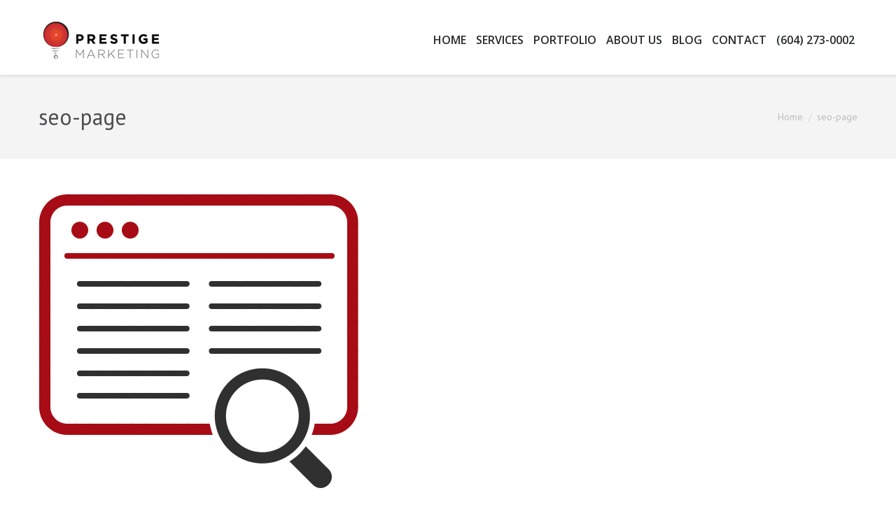

--- FILE ---
content_type: text/html; charset=UTF-8
request_url: https://prestigemarketing.ca/seo-services/seo-page/
body_size: 15749
content:
<!DOCTYPE html>
<!--[if lt IE 10 ]>
<html lang="en-US" class="old-ie no-js">
<![endif]-->
<!--[if !(IE 6) | !(IE 7) | !(IE 8)  ]><!-->
<html lang="en-US" class="no-js">
<!--<![endif]-->
<head>
	<meta charset="UTF-8" />
		<meta name="viewport" content="width=device-width, initial-scale=1, maximum-scale=1">
		<link rel="profile" href="https://gmpg.org/xfn/11" />
	<link rel="pingback" href="https://prestigemarketing.ca/xmlrpc.php" />
	<meta name='robots' content='index, follow, max-image-preview:large, max-snippet:-1, max-video-preview:-1' />
	<style>img:is([sizes="auto" i], [sizes^="auto," i]) { contain-intrinsic-size: 3000px 1500px }</style>
	<script type="text/javascript">
function createCookie(a,d,b){if(b){var c=new Date;c.setTime(c.getTime()+864E5*b);b="; expires="+c.toGMTString()}else b="";document.cookie=a+"="+d+b+"; path=/"}function readCookie(a){a+="=";for(var d=document.cookie.split(";"),b=0;b<d.length;b++){for(var c=d[b];" "==c.charAt(0);)c=c.substring(1,c.length);if(0==c.indexOf(a))return c.substring(a.length,c.length)}return null}function eraseCookie(a){createCookie(a,"",-1)}
function areCookiesEnabled(){var a=!1;createCookie("testing","Hello",1);null!=readCookie("testing")&&(a=!0,eraseCookie("testing"));return a}(function(a){var d=readCookie("devicePixelRatio"),b=void 0===a.devicePixelRatio?1:a.devicePixelRatio;areCookiesEnabled()&&null==d&&(createCookie("devicePixelRatio",b,7),1!=b&&a.location.reload(!0))})(window);
</script>
	<!-- This site is optimized with the Yoast SEO plugin v25.5 - https://yoast.com/wordpress/plugins/seo/ -->
	<title>seo-page - Prestige Marketing</title>
	<link rel="canonical" href="https://prestigemarketing.ca/seo-services/seo-page/" />
	<meta property="og:locale" content="en_US" />
	<meta property="og:type" content="article" />
	<meta property="og:title" content="seo-page - Prestige Marketing" />
	<meta property="og:url" content="https://prestigemarketing.ca/seo-services/seo-page/" />
	<meta property="og:site_name" content="Prestige Marketing" />
	<meta property="og:image" content="https://prestigemarketing.ca/seo-services/seo-page" />
	<meta property="og:image:width" content="458" />
	<meta property="og:image:height" content="424" />
	<meta property="og:image:type" content="image/png" />
	<meta name="twitter:card" content="summary_large_image" />
	<script type="application/ld+json" class="yoast-schema-graph">{"@context":"https://schema.org","@graph":[{"@type":"WebPage","@id":"https://prestigemarketing.ca/seo-services/seo-page/","url":"https://prestigemarketing.ca/seo-services/seo-page/","name":"seo-page - Prestige Marketing","isPartOf":{"@id":"https://prestigemarketing.ca/#website"},"primaryImageOfPage":{"@id":"https://prestigemarketing.ca/seo-services/seo-page/#primaryimage"},"image":{"@id":"https://prestigemarketing.ca/seo-services/seo-page/#primaryimage"},"thumbnailUrl":"https://prestigemarketing.ca/wp-content/uploads/sites/5/2016/02/seo-page.png","datePublished":"2016-10-12T13:51:04+00:00","breadcrumb":{"@id":"https://prestigemarketing.ca/seo-services/seo-page/#breadcrumb"},"inLanguage":"en-US","potentialAction":[{"@type":"ReadAction","target":["https://prestigemarketing.ca/seo-services/seo-page/"]}]},{"@type":"ImageObject","inLanguage":"en-US","@id":"https://prestigemarketing.ca/seo-services/seo-page/#primaryimage","url":"https://prestigemarketing.ca/wp-content/uploads/sites/5/2016/02/seo-page.png","contentUrl":"https://prestigemarketing.ca/wp-content/uploads/sites/5/2016/02/seo-page.png","width":458,"height":424},{"@type":"BreadcrumbList","@id":"https://prestigemarketing.ca/seo-services/seo-page/#breadcrumb","itemListElement":[{"@type":"ListItem","position":1,"name":"Home","item":"https://prestigemarketing.ca/"},{"@type":"ListItem","position":2,"name":"SEO Services Vancouver","item":"https://prestigemarketing.ca/seo-services/"},{"@type":"ListItem","position":3,"name":"seo-page"}]},{"@type":"WebSite","@id":"https://prestigemarketing.ca/#website","url":"https://prestigemarketing.ca/","name":"Prestige Marketing","description":"Marketing Agency in Vancouver","potentialAction":[{"@type":"SearchAction","target":{"@type":"EntryPoint","urlTemplate":"https://prestigemarketing.ca/?s={search_term_string}"},"query-input":{"@type":"PropertyValueSpecification","valueRequired":true,"valueName":"search_term_string"}}],"inLanguage":"en-US"}]}</script>
	<!-- / Yoast SEO plugin. -->


<link rel='dns-prefetch' href='//fonts.googleapis.com' />
<link rel="alternate" type="application/rss+xml" title="Prestige Marketing &raquo; Feed" href="https://prestigemarketing.ca/feed/" />
<link rel="alternate" type="application/rss+xml" title="Prestige Marketing &raquo; Comments Feed" href="https://prestigemarketing.ca/comments/feed/" />
<link rel="alternate" type="application/rss+xml" title="Prestige Marketing &raquo; seo-page Comments Feed" href="https://prestigemarketing.ca/seo-services/seo-page/feed/" />
<script type="text/javascript">
/* <![CDATA[ */
window._wpemojiSettings = {"baseUrl":"https:\/\/s.w.org\/images\/core\/emoji\/16.0.1\/72x72\/","ext":".png","svgUrl":"https:\/\/s.w.org\/images\/core\/emoji\/16.0.1\/svg\/","svgExt":".svg","source":{"concatemoji":"https:\/\/prestigemarketing.ca\/wp-includes\/js\/wp-emoji-release.min.js?ver=6.8.3"}};
/*! This file is auto-generated */
!function(s,n){var o,i,e;function c(e){try{var t={supportTests:e,timestamp:(new Date).valueOf()};sessionStorage.setItem(o,JSON.stringify(t))}catch(e){}}function p(e,t,n){e.clearRect(0,0,e.canvas.width,e.canvas.height),e.fillText(t,0,0);var t=new Uint32Array(e.getImageData(0,0,e.canvas.width,e.canvas.height).data),a=(e.clearRect(0,0,e.canvas.width,e.canvas.height),e.fillText(n,0,0),new Uint32Array(e.getImageData(0,0,e.canvas.width,e.canvas.height).data));return t.every(function(e,t){return e===a[t]})}function u(e,t){e.clearRect(0,0,e.canvas.width,e.canvas.height),e.fillText(t,0,0);for(var n=e.getImageData(16,16,1,1),a=0;a<n.data.length;a++)if(0!==n.data[a])return!1;return!0}function f(e,t,n,a){switch(t){case"flag":return n(e,"\ud83c\udff3\ufe0f\u200d\u26a7\ufe0f","\ud83c\udff3\ufe0f\u200b\u26a7\ufe0f")?!1:!n(e,"\ud83c\udde8\ud83c\uddf6","\ud83c\udde8\u200b\ud83c\uddf6")&&!n(e,"\ud83c\udff4\udb40\udc67\udb40\udc62\udb40\udc65\udb40\udc6e\udb40\udc67\udb40\udc7f","\ud83c\udff4\u200b\udb40\udc67\u200b\udb40\udc62\u200b\udb40\udc65\u200b\udb40\udc6e\u200b\udb40\udc67\u200b\udb40\udc7f");case"emoji":return!a(e,"\ud83e\udedf")}return!1}function g(e,t,n,a){var r="undefined"!=typeof WorkerGlobalScope&&self instanceof WorkerGlobalScope?new OffscreenCanvas(300,150):s.createElement("canvas"),o=r.getContext("2d",{willReadFrequently:!0}),i=(o.textBaseline="top",o.font="600 32px Arial",{});return e.forEach(function(e){i[e]=t(o,e,n,a)}),i}function t(e){var t=s.createElement("script");t.src=e,t.defer=!0,s.head.appendChild(t)}"undefined"!=typeof Promise&&(o="wpEmojiSettingsSupports",i=["flag","emoji"],n.supports={everything:!0,everythingExceptFlag:!0},e=new Promise(function(e){s.addEventListener("DOMContentLoaded",e,{once:!0})}),new Promise(function(t){var n=function(){try{var e=JSON.parse(sessionStorage.getItem(o));if("object"==typeof e&&"number"==typeof e.timestamp&&(new Date).valueOf()<e.timestamp+604800&&"object"==typeof e.supportTests)return e.supportTests}catch(e){}return null}();if(!n){if("undefined"!=typeof Worker&&"undefined"!=typeof OffscreenCanvas&&"undefined"!=typeof URL&&URL.createObjectURL&&"undefined"!=typeof Blob)try{var e="postMessage("+g.toString()+"("+[JSON.stringify(i),f.toString(),p.toString(),u.toString()].join(",")+"));",a=new Blob([e],{type:"text/javascript"}),r=new Worker(URL.createObjectURL(a),{name:"wpTestEmojiSupports"});return void(r.onmessage=function(e){c(n=e.data),r.terminate(),t(n)})}catch(e){}c(n=g(i,f,p,u))}t(n)}).then(function(e){for(var t in e)n.supports[t]=e[t],n.supports.everything=n.supports.everything&&n.supports[t],"flag"!==t&&(n.supports.everythingExceptFlag=n.supports.everythingExceptFlag&&n.supports[t]);n.supports.everythingExceptFlag=n.supports.everythingExceptFlag&&!n.supports.flag,n.DOMReady=!1,n.readyCallback=function(){n.DOMReady=!0}}).then(function(){return e}).then(function(){var e;n.supports.everything||(n.readyCallback(),(e=n.source||{}).concatemoji?t(e.concatemoji):e.wpemoji&&e.twemoji&&(t(e.twemoji),t(e.wpemoji)))}))}((window,document),window._wpemojiSettings);
/* ]]> */
</script>
<style id='wp-emoji-styles-inline-css' type='text/css'>

	img.wp-smiley, img.emoji {
		display: inline !important;
		border: none !important;
		box-shadow: none !important;
		height: 1em !important;
		width: 1em !important;
		margin: 0 0.07em !important;
		vertical-align: -0.1em !important;
		background: none !important;
		padding: 0 !important;
	}
</style>
<link rel='stylesheet' id='wp-block-library-css' href='https://prestigemarketing.ca/wp-includes/css/dist/block-library/style.min.css?ver=6.8.3' type='text/css' media='all' />
<style id='classic-theme-styles-inline-css' type='text/css'>
/*! This file is auto-generated */
.wp-block-button__link{color:#fff;background-color:#32373c;border-radius:9999px;box-shadow:none;text-decoration:none;padding:calc(.667em + 2px) calc(1.333em + 2px);font-size:1.125em}.wp-block-file__button{background:#32373c;color:#fff;text-decoration:none}
</style>
<style id='global-styles-inline-css' type='text/css'>
:root{--wp--preset--aspect-ratio--square: 1;--wp--preset--aspect-ratio--4-3: 4/3;--wp--preset--aspect-ratio--3-4: 3/4;--wp--preset--aspect-ratio--3-2: 3/2;--wp--preset--aspect-ratio--2-3: 2/3;--wp--preset--aspect-ratio--16-9: 16/9;--wp--preset--aspect-ratio--9-16: 9/16;--wp--preset--color--black: #000000;--wp--preset--color--cyan-bluish-gray: #abb8c3;--wp--preset--color--white: #ffffff;--wp--preset--color--pale-pink: #f78da7;--wp--preset--color--vivid-red: #cf2e2e;--wp--preset--color--luminous-vivid-orange: #ff6900;--wp--preset--color--luminous-vivid-amber: #fcb900;--wp--preset--color--light-green-cyan: #7bdcb5;--wp--preset--color--vivid-green-cyan: #00d084;--wp--preset--color--pale-cyan-blue: #8ed1fc;--wp--preset--color--vivid-cyan-blue: #0693e3;--wp--preset--color--vivid-purple: #9b51e0;--wp--preset--gradient--vivid-cyan-blue-to-vivid-purple: linear-gradient(135deg,rgba(6,147,227,1) 0%,rgb(155,81,224) 100%);--wp--preset--gradient--light-green-cyan-to-vivid-green-cyan: linear-gradient(135deg,rgb(122,220,180) 0%,rgb(0,208,130) 100%);--wp--preset--gradient--luminous-vivid-amber-to-luminous-vivid-orange: linear-gradient(135deg,rgba(252,185,0,1) 0%,rgba(255,105,0,1) 100%);--wp--preset--gradient--luminous-vivid-orange-to-vivid-red: linear-gradient(135deg,rgba(255,105,0,1) 0%,rgb(207,46,46) 100%);--wp--preset--gradient--very-light-gray-to-cyan-bluish-gray: linear-gradient(135deg,rgb(238,238,238) 0%,rgb(169,184,195) 100%);--wp--preset--gradient--cool-to-warm-spectrum: linear-gradient(135deg,rgb(74,234,220) 0%,rgb(151,120,209) 20%,rgb(207,42,186) 40%,rgb(238,44,130) 60%,rgb(251,105,98) 80%,rgb(254,248,76) 100%);--wp--preset--gradient--blush-light-purple: linear-gradient(135deg,rgb(255,206,236) 0%,rgb(152,150,240) 100%);--wp--preset--gradient--blush-bordeaux: linear-gradient(135deg,rgb(254,205,165) 0%,rgb(254,45,45) 50%,rgb(107,0,62) 100%);--wp--preset--gradient--luminous-dusk: linear-gradient(135deg,rgb(255,203,112) 0%,rgb(199,81,192) 50%,rgb(65,88,208) 100%);--wp--preset--gradient--pale-ocean: linear-gradient(135deg,rgb(255,245,203) 0%,rgb(182,227,212) 50%,rgb(51,167,181) 100%);--wp--preset--gradient--electric-grass: linear-gradient(135deg,rgb(202,248,128) 0%,rgb(113,206,126) 100%);--wp--preset--gradient--midnight: linear-gradient(135deg,rgb(2,3,129) 0%,rgb(40,116,252) 100%);--wp--preset--font-size--small: 13px;--wp--preset--font-size--medium: 20px;--wp--preset--font-size--large: 36px;--wp--preset--font-size--x-large: 42px;--wp--preset--spacing--20: 0.44rem;--wp--preset--spacing--30: 0.67rem;--wp--preset--spacing--40: 1rem;--wp--preset--spacing--50: 1.5rem;--wp--preset--spacing--60: 2.25rem;--wp--preset--spacing--70: 3.38rem;--wp--preset--spacing--80: 5.06rem;--wp--preset--shadow--natural: 6px 6px 9px rgba(0, 0, 0, 0.2);--wp--preset--shadow--deep: 12px 12px 50px rgba(0, 0, 0, 0.4);--wp--preset--shadow--sharp: 6px 6px 0px rgba(0, 0, 0, 0.2);--wp--preset--shadow--outlined: 6px 6px 0px -3px rgba(255, 255, 255, 1), 6px 6px rgba(0, 0, 0, 1);--wp--preset--shadow--crisp: 6px 6px 0px rgba(0, 0, 0, 1);}:where(.is-layout-flex){gap: 0.5em;}:where(.is-layout-grid){gap: 0.5em;}body .is-layout-flex{display: flex;}.is-layout-flex{flex-wrap: wrap;align-items: center;}.is-layout-flex > :is(*, div){margin: 0;}body .is-layout-grid{display: grid;}.is-layout-grid > :is(*, div){margin: 0;}:where(.wp-block-columns.is-layout-flex){gap: 2em;}:where(.wp-block-columns.is-layout-grid){gap: 2em;}:where(.wp-block-post-template.is-layout-flex){gap: 1.25em;}:where(.wp-block-post-template.is-layout-grid){gap: 1.25em;}.has-black-color{color: var(--wp--preset--color--black) !important;}.has-cyan-bluish-gray-color{color: var(--wp--preset--color--cyan-bluish-gray) !important;}.has-white-color{color: var(--wp--preset--color--white) !important;}.has-pale-pink-color{color: var(--wp--preset--color--pale-pink) !important;}.has-vivid-red-color{color: var(--wp--preset--color--vivid-red) !important;}.has-luminous-vivid-orange-color{color: var(--wp--preset--color--luminous-vivid-orange) !important;}.has-luminous-vivid-amber-color{color: var(--wp--preset--color--luminous-vivid-amber) !important;}.has-light-green-cyan-color{color: var(--wp--preset--color--light-green-cyan) !important;}.has-vivid-green-cyan-color{color: var(--wp--preset--color--vivid-green-cyan) !important;}.has-pale-cyan-blue-color{color: var(--wp--preset--color--pale-cyan-blue) !important;}.has-vivid-cyan-blue-color{color: var(--wp--preset--color--vivid-cyan-blue) !important;}.has-vivid-purple-color{color: var(--wp--preset--color--vivid-purple) !important;}.has-black-background-color{background-color: var(--wp--preset--color--black) !important;}.has-cyan-bluish-gray-background-color{background-color: var(--wp--preset--color--cyan-bluish-gray) !important;}.has-white-background-color{background-color: var(--wp--preset--color--white) !important;}.has-pale-pink-background-color{background-color: var(--wp--preset--color--pale-pink) !important;}.has-vivid-red-background-color{background-color: var(--wp--preset--color--vivid-red) !important;}.has-luminous-vivid-orange-background-color{background-color: var(--wp--preset--color--luminous-vivid-orange) !important;}.has-luminous-vivid-amber-background-color{background-color: var(--wp--preset--color--luminous-vivid-amber) !important;}.has-light-green-cyan-background-color{background-color: var(--wp--preset--color--light-green-cyan) !important;}.has-vivid-green-cyan-background-color{background-color: var(--wp--preset--color--vivid-green-cyan) !important;}.has-pale-cyan-blue-background-color{background-color: var(--wp--preset--color--pale-cyan-blue) !important;}.has-vivid-cyan-blue-background-color{background-color: var(--wp--preset--color--vivid-cyan-blue) !important;}.has-vivid-purple-background-color{background-color: var(--wp--preset--color--vivid-purple) !important;}.has-black-border-color{border-color: var(--wp--preset--color--black) !important;}.has-cyan-bluish-gray-border-color{border-color: var(--wp--preset--color--cyan-bluish-gray) !important;}.has-white-border-color{border-color: var(--wp--preset--color--white) !important;}.has-pale-pink-border-color{border-color: var(--wp--preset--color--pale-pink) !important;}.has-vivid-red-border-color{border-color: var(--wp--preset--color--vivid-red) !important;}.has-luminous-vivid-orange-border-color{border-color: var(--wp--preset--color--luminous-vivid-orange) !important;}.has-luminous-vivid-amber-border-color{border-color: var(--wp--preset--color--luminous-vivid-amber) !important;}.has-light-green-cyan-border-color{border-color: var(--wp--preset--color--light-green-cyan) !important;}.has-vivid-green-cyan-border-color{border-color: var(--wp--preset--color--vivid-green-cyan) !important;}.has-pale-cyan-blue-border-color{border-color: var(--wp--preset--color--pale-cyan-blue) !important;}.has-vivid-cyan-blue-border-color{border-color: var(--wp--preset--color--vivid-cyan-blue) !important;}.has-vivid-purple-border-color{border-color: var(--wp--preset--color--vivid-purple) !important;}.has-vivid-cyan-blue-to-vivid-purple-gradient-background{background: var(--wp--preset--gradient--vivid-cyan-blue-to-vivid-purple) !important;}.has-light-green-cyan-to-vivid-green-cyan-gradient-background{background: var(--wp--preset--gradient--light-green-cyan-to-vivid-green-cyan) !important;}.has-luminous-vivid-amber-to-luminous-vivid-orange-gradient-background{background: var(--wp--preset--gradient--luminous-vivid-amber-to-luminous-vivid-orange) !important;}.has-luminous-vivid-orange-to-vivid-red-gradient-background{background: var(--wp--preset--gradient--luminous-vivid-orange-to-vivid-red) !important;}.has-very-light-gray-to-cyan-bluish-gray-gradient-background{background: var(--wp--preset--gradient--very-light-gray-to-cyan-bluish-gray) !important;}.has-cool-to-warm-spectrum-gradient-background{background: var(--wp--preset--gradient--cool-to-warm-spectrum) !important;}.has-blush-light-purple-gradient-background{background: var(--wp--preset--gradient--blush-light-purple) !important;}.has-blush-bordeaux-gradient-background{background: var(--wp--preset--gradient--blush-bordeaux) !important;}.has-luminous-dusk-gradient-background{background: var(--wp--preset--gradient--luminous-dusk) !important;}.has-pale-ocean-gradient-background{background: var(--wp--preset--gradient--pale-ocean) !important;}.has-electric-grass-gradient-background{background: var(--wp--preset--gradient--electric-grass) !important;}.has-midnight-gradient-background{background: var(--wp--preset--gradient--midnight) !important;}.has-small-font-size{font-size: var(--wp--preset--font-size--small) !important;}.has-medium-font-size{font-size: var(--wp--preset--font-size--medium) !important;}.has-large-font-size{font-size: var(--wp--preset--font-size--large) !important;}.has-x-large-font-size{font-size: var(--wp--preset--font-size--x-large) !important;}
:where(.wp-block-post-template.is-layout-flex){gap: 1.25em;}:where(.wp-block-post-template.is-layout-grid){gap: 1.25em;}
:where(.wp-block-columns.is-layout-flex){gap: 2em;}:where(.wp-block-columns.is-layout-grid){gap: 2em;}
:root :where(.wp-block-pullquote){font-size: 1.5em;line-height: 1.6;}
</style>
<link rel='stylesheet' id='contact-form-7-css' href='https://prestigemarketing.ca/wp-content/plugins/contact-form-7/includes/css/styles.css?ver=6.1' type='text/css' media='all' />
<!--[if lt IE 9]>
<link rel='stylesheet' id='vc_lte_ie9-css' href='https://prestigemarketing.ca/wp-content/plugins/js_composer/assets/css/vc_lte_ie9.min.css?ver=6.0.5' type='text/css' media='screen' />
<![endif]-->
<link rel='stylesheet' id='dt-web-fonts-css' href='https://fonts.googleapis.com/css?family=PT+Sans%3A400%2C700%7COpen+Sans%3A400%2C600&#038;ver=6.8.3' type='text/css' media='all' />
<link rel='stylesheet' id='dt-main-css' href='https://prestigemarketing.ca/wp-content/themes/dt-the7/css/main.min.css?ver=1.0.0' type='text/css' media='all' />
<style id='dt-main-inline-css' type='text/css'>
body #load {
  display: block;
  height: 100%;
  overflow: hidden;
  position: fixed;
  width: 100%;
  z-index: 9901;
}
.load-wrap {
  width: 100%;
  height: 100%;
  background-position: center center;
  background-repeat: no-repeat;
  text-align: center;
}
.load-wrap > svg {
  position: absolute;
  top: 50%;
  left: 50%;
  -ms-transform: translate(-50%,-50%);
  -webkit-transform: translate(-50%,-50%);
  transform: translate(-50%,-50%);
}
#load {
  background-color: #ffffff;
}
.uil-default rect:not(.bk) {
  fill: rgba(200,1,8,0.81);
}
.uil-ring > path {
  fill: rgba(200,1,8,0.81);
}
.ring-loader .circle {
  fill: rgba(200,1,8,0.81);
}
.ring-loader .moving-circle {
  fill: #c80108;
}
.uil-hourglass .glass {
  stroke: #c80108;
}
.uil-hourglass .sand {
  fill: rgba(200,1,8,0.81);
}
.spinner-loader .load-wrap {
  background-image: url("data:image/svg+xml,%3Csvg width='75px' height='75px' xmlns='http://www.w3.org/2000/svg' viewBox='0 0 100 100' preserveAspectRatio='xMidYMid' class='uil-default'%3E%3Crect x='0' y='0' width='100' height='100' fill='none' class='bk'%3E%3C/rect%3E%3Crect  x='46.5' y='40' width='7' height='20' rx='5' ry='5' fill='rgba%28200%2C1%2C8%2C0.81%29' transform='rotate(0 50 50) translate(0 -30)'%3E  %3Canimate attributeName='opacity' from='1' to='0' dur='1s' begin='0s' repeatCount='indefinite'/%3E%3C/rect%3E%3Crect  x='46.5' y='40' width='7' height='20' rx='5' ry='5' fill='rgba%28200%2C1%2C8%2C0.81%29' transform='rotate(30 50 50) translate(0 -30)'%3E  %3Canimate attributeName='opacity' from='1' to='0' dur='1s' begin='0.08333333333333333s' repeatCount='indefinite'/%3E%3C/rect%3E%3Crect  x='46.5' y='40' width='7' height='20' rx='5' ry='5' fill='rgba%28200%2C1%2C8%2C0.81%29' transform='rotate(60 50 50) translate(0 -30)'%3E  %3Canimate attributeName='opacity' from='1' to='0' dur='1s' begin='0.16666666666666666s' repeatCount='indefinite'/%3E%3C/rect%3E%3Crect  x='46.5' y='40' width='7' height='20' rx='5' ry='5' fill='rgba%28200%2C1%2C8%2C0.81%29' transform='rotate(90 50 50) translate(0 -30)'%3E  %3Canimate attributeName='opacity' from='1' to='0' dur='1s' begin='0.25s' repeatCount='indefinite'/%3E%3C/rect%3E%3Crect  x='46.5' y='40' width='7' height='20' rx='5' ry='5' fill='rgba%28200%2C1%2C8%2C0.81%29' transform='rotate(120 50 50) translate(0 -30)'%3E  %3Canimate attributeName='opacity' from='1' to='0' dur='1s' begin='0.3333333333333333s' repeatCount='indefinite'/%3E%3C/rect%3E%3Crect  x='46.5' y='40' width='7' height='20' rx='5' ry='5' fill='rgba%28200%2C1%2C8%2C0.81%29' transform='rotate(150 50 50) translate(0 -30)'%3E  %3Canimate attributeName='opacity' from='1' to='0' dur='1s' begin='0.4166666666666667s' repeatCount='indefinite'/%3E%3C/rect%3E%3Crect  x='46.5' y='40' width='7' height='20' rx='5' ry='5' fill='rgba%28200%2C1%2C8%2C0.81%29' transform='rotate(180 50 50) translate(0 -30)'%3E  %3Canimate attributeName='opacity' from='1' to='0' dur='1s' begin='0.5s' repeatCount='indefinite'/%3E%3C/rect%3E%3Crect  x='46.5' y='40' width='7' height='20' rx='5' ry='5' fill='rgba%28200%2C1%2C8%2C0.81%29' transform='rotate(210 50 50) translate(0 -30)'%3E  %3Canimate attributeName='opacity' from='1' to='0' dur='1s' begin='0.5833333333333334s' repeatCount='indefinite'/%3E%3C/rect%3E%3Crect  x='46.5' y='40' width='7' height='20' rx='5' ry='5' fill='rgba%28200%2C1%2C8%2C0.81%29' transform='rotate(240 50 50) translate(0 -30)'%3E  %3Canimate attributeName='opacity' from='1' to='0' dur='1s' begin='0.6666666666666666s' repeatCount='indefinite'/%3E%3C/rect%3E%3Crect  x='46.5' y='40' width='7' height='20' rx='5' ry='5' fill='rgba%28200%2C1%2C8%2C0.81%29' transform='rotate(270 50 50) translate(0 -30)'%3E  %3Canimate attributeName='opacity' from='1' to='0' dur='1s' begin='0.75s' repeatCount='indefinite'/%3E%3C/rect%3E%3Crect  x='46.5' y='40' width='7' height='20' rx='5' ry='5' fill='rgba%28200%2C1%2C8%2C0.81%29' transform='rotate(300 50 50) translate(0 -30)'%3E  %3Canimate attributeName='opacity' from='1' to='0' dur='1s' begin='0.8333333333333334s' repeatCount='indefinite'/%3E%3C/rect%3E%3Crect  x='46.5' y='40' width='7' height='20' rx='5' ry='5' fill='rgba%28200%2C1%2C8%2C0.81%29' transform='rotate(330 50 50) translate(0 -30)'%3E  %3Canimate attributeName='opacity' from='1' to='0' dur='1s' begin='0.9166666666666666s' repeatCount='indefinite'/%3E%3C/rect%3E%3C/svg%3E");
}
.ring-loader .load-wrap {
  background-image: url("data:image/svg+xml,%3Csvg xmlns='http://www.w3.org/2000/svg' viewBox='0 0 32 32' width='72' height='72' fill='rgba%28200%2C1%2C8%2C0.81%29'%3E   %3Cpath opacity='.25' d='M16 0 A16 16 0 0 0 16 32 A16 16 0 0 0 16 0 M16 4 A12 12 0 0 1 16 28 A12 12 0 0 1 16 4'/%3E   %3Cpath d='M16 0 A16 16 0 0 1 32 16 L28 16 A12 12 0 0 0 16 4z'%3E     %3CanimateTransform attributeName='transform' type='rotate' from='0 16 16' to='360 16 16' dur='0.8s' repeatCount='indefinite' /%3E   %3C/path%3E %3C/svg%3E");
}
.hourglass-loader .load-wrap {
  background-image: url("data:image/svg+xml,%3Csvg xmlns='http://www.w3.org/2000/svg' viewBox='0 0 32 32' width='72' height='72' fill='rgba%28200%2C1%2C8%2C0.81%29'%3E   %3Cpath transform='translate(2)' d='M0 12 V20 H4 V12z'%3E      %3Canimate attributeName='d' values='M0 12 V20 H4 V12z; M0 4 V28 H4 V4z; M0 12 V20 H4 V12z; M0 12 V20 H4 V12z' dur='1.2s' repeatCount='indefinite' begin='0' keytimes='0;.2;.5;1' keySplines='0.2 0.2 0.4 0.8;0.2 0.6 0.4 0.8;0.2 0.8 0.4 0.8' calcMode='spline'  /%3E   %3C/path%3E   %3Cpath transform='translate(8)' d='M0 12 V20 H4 V12z'%3E     %3Canimate attributeName='d' values='M0 12 V20 H4 V12z; M0 4 V28 H4 V4z; M0 12 V20 H4 V12z; M0 12 V20 H4 V12z' dur='1.2s' repeatCount='indefinite' begin='0.2' keytimes='0;.2;.5;1' keySplines='0.2 0.2 0.4 0.8;0.2 0.6 0.4 0.8;0.2 0.8 0.4 0.8' calcMode='spline'  /%3E   %3C/path%3E   %3Cpath transform='translate(14)' d='M0 12 V20 H4 V12z'%3E     %3Canimate attributeName='d' values='M0 12 V20 H4 V12z; M0 4 V28 H4 V4z; M0 12 V20 H4 V12z; M0 12 V20 H4 V12z' dur='1.2s' repeatCount='indefinite' begin='0.4' keytimes='0;.2;.5;1' keySplines='0.2 0.2 0.4 0.8;0.2 0.6 0.4 0.8;0.2 0.8 0.4 0.8' calcMode='spline' /%3E   %3C/path%3E   %3Cpath transform='translate(20)' d='M0 12 V20 H4 V12z'%3E     %3Canimate attributeName='d' values='M0 12 V20 H4 V12z; M0 4 V28 H4 V4z; M0 12 V20 H4 V12z; M0 12 V20 H4 V12z' dur='1.2s' repeatCount='indefinite' begin='0.6' keytimes='0;.2;.5;1' keySplines='0.2 0.2 0.4 0.8;0.2 0.6 0.4 0.8;0.2 0.8 0.4 0.8' calcMode='spline' /%3E   %3C/path%3E   %3Cpath transform='translate(26)' d='M0 12 V20 H4 V12z'%3E     %3Canimate attributeName='d' values='M0 12 V20 H4 V12z; M0 4 V28 H4 V4z; M0 12 V20 H4 V12z; M0 12 V20 H4 V12z' dur='1.2s' repeatCount='indefinite' begin='0.8' keytimes='0;.2;.5;1' keySplines='0.2 0.2 0.4 0.8;0.2 0.6 0.4 0.8;0.2 0.8 0.4 0.8' calcMode='spline' /%3E   %3C/path%3E %3C/svg%3E");
}

</style>
<!--[if lt IE 10]>
<link rel='stylesheet' id='dt-old-ie-css' href='https://prestigemarketing.ca/wp-content/themes/dt-the7/css/old-ie.css?ver=1.0.0' type='text/css' media='all' />
<![endif]-->
<link rel='stylesheet' id='dt-awsome-fonts-css' href='https://prestigemarketing.ca/wp-content/themes/dt-the7/fonts/FontAwesome/css/font-awesome.min.css?ver=1.0.0' type='text/css' media='all' />
<link rel='stylesheet' id='dt-fontello-css' href='https://prestigemarketing.ca/wp-content/themes/dt-the7/fonts/fontello/css/fontello.min.css?ver=1.0.0' type='text/css' media='all' />
<link rel='stylesheet' id='the7pt-static-css' href='https://prestigemarketing.ca/wp-content/themes/dt-the7/css/post-type.css?ver=1.0.0' type='text/css' media='all' />
<!--[if lt IE 10]>
<link rel='stylesheet' id='dt-custom-old-ie.less-css' href='https://prestigemarketing.ca/wp-content/uploads/wp-less/dt-the7/css/custom-old-ie-0b5e7e464e.css?ver=1.0.0' type='text/css' media='all' />
<![endif]-->
<link rel='stylesheet' id='dt-custom.less-css' href='https://prestigemarketing.ca/wp-content/uploads/wp-less/dt-the7/css/custom-0b5e7e464e.css?ver=1.0.0' type='text/css' media='all' />
<link rel='stylesheet' id='dt-media.less-css' href='https://prestigemarketing.ca/wp-content/uploads/wp-less/dt-the7/css/media-0b5e7e464e.css?ver=1.0.0' type='text/css' media='all' />
<link rel='stylesheet' id='the7pt.less-css' href='https://prestigemarketing.ca/wp-content/uploads/wp-less/dt-the7/css/post-type-dynamic-0b5e7e464e.css?ver=1.0.0' type='text/css' media='all' />
<link rel='stylesheet' id='style-css' href='https://prestigemarketing.ca/wp-content/themes/dt-the7-child/style.css?ver=1.0.0' type='text/css' media='all' />
<style id='style-inline-css' type='text/css'>
:root {
  --primary-color: #c80108;
  --secondary-color: #f10202;
   /* --accent-color: #17a2b8;*/
  --light-color: #555;
  --dark-color: #000; 

  /* Typography */
  --font-family-poppins: 'Poppins', sans-serif;
}
html {
  scroll-behavior: smooth;
}
textarea:focus, input:focus{
    outline: none;
}
.enquireform{background: #fff;padding: 30px 0; }
.enquireform .container-form{max-width: 650px;margin: 0 auto;box-shadow: 0px 0px 4px 0px #d9d9d9;padding: 30px;background: #f9f9f9;}
.enquireform ::placeholder {  color: #444 !important;}
.enquireform .wpcf7-submit{padding: 2px 30px !important;}
.enquireform input,.enquireform textarea{border: 1px solid #ccc!important;  padding: 11px!important;  font-size: 16px!important;  border-radius: 30px!important;padding-left: 24px !important;}

.home  .page-title{ display:none!important}
.home   #main {
    padding: 0;
}
.home  #main > .wf-wrap {  width: 100%;   padding: 0;}
.banner-cards .row{  display: flex;  flex-wrap: wrap;    gap: 12px;}
._center{   display: flex;  align-items: center;  justify-content: center;}
.banner-cards .row .col-md-4{ width: 32%;}
.headerapp{    display: flex;  align-items: center;  justify-content: space-between;   padding: 12px 0px;}
img{ max-width:100%}
a{text-decoration: none;}
.row2{  display: flex;  flex-wrap: wrap;}
.row2 .col-md-7{ width: 60%;}
.row2 .col-md-5{ width: 37%;}

.digital-services-cards{  display: flex;  flex-wrap: wrap; gap:10px; }
.digital-services-cards .col-md-4{ width: 32%;}

.real-results-cards{  display: flex;  flex-wrap: wrap; gap:10px}
.real-results-cards .col-md-4{ width: 32%;}

.container{
   max-width: 1170px !important; margin:0 auto;
   /* max-width: 1200px !important; */

  }

.page-id-5691 nav{
  padding: 10px 0px;
}
.page-id-5691 nav .nav-icon{
  border: 1px solid var(--primary-color);
  height: 42px;
  width: 42px;
  border-radius: 50%;
  color: var(--primary-color);
  display: flex; align-items: center; justify-content: center;
}
.page-id-5691 nav .nav-content{
  display: inline-block;
  line-height: 20px;
  font-family: var(--font-family-poppins);
}
.page-id-5691 nav .nav-content span{
  color: var(--light-color);
  font-size: 14px;
  text-transform: uppercase;
  font-weight: 500;
}
.page-id-5691 nav .nav-content a{
  text-decoration: none;
  color: var(--dark-color);
  font-size: 15px;
  font-weight:600;

}

.hero-section{
  background: url('https://prestigemarketing.ca/wp-content/uploads/sites/5/2025/07/hero-banner.jpg');
  height: 450px;
  background-position: center;
  background-size: cover;
  padding-top: 80px;
}
.hero-section .highlight-text {
      font-size: 52px;
      line-height: 68px;
      color: #000;
      font-family: var(--font-family-poppins);
      font-weight: 400;
      margin-bottom: 0;
 }

.hero-section .highlight-text .bold {
    font-weight: 700;
}

.hero-section .highlight-text .outlined-red {
    color: transparent;
    -webkit-text-stroke: 2px var(--primary-color);
    font-weight: 700;
}
.hero-section .sub-text{
  margin-top: 20px;
  font-family: var(--font-family-poppins);
  font-size: 16px;
  line-height: 28px;
  color: #111;
}
.hero-section .hero-btn, .section-btn{
  display: block;
  width: fit-content;
  background-color: var(--primary-color);
  font-family: var(--font-family-poppins);
  color: #fff;
  font-size: 18px;
  font-weight: 400;
  padding: 15px 35px;
  border-radius: 8px;
  text-decoration: none;
  margin-top: 30px;
  text-transform: uppercase;
}
.hero-section .hero-btn:hover, .section-btn:hover {
  background-color: var(--secondary-color);
}
.banner-cards{
  margin-top: -55px;
}
.banner-card{
  border: 1px solid #e5e5e5;
  border-radius:12px;
  background-color: #fff;
  padding: 20px;
  box-shadow: rgba(0, 0, 0, 0.1) 0px 4px 12px;
  display: flex;
  gap: 20px;
}
.banner-card .card-heading{
  font-size: 20px;
  font-weight: 500;
  line-height: 20.16px;
  color: var(--dark-color);
  font-family: var(--font-family-poppins);
}
.banner-card .sub-text{
  margin-top: 8px;
  font-family: var(--font-family-poppins);
  font-size: 15px;
  line-height: 20.16px;
  color: var(--light-color);
  font-weight: 400;
}
.section-padding{
  padding: 80px 0px;
}
.section-heading{
  font-family: var(--font-family-poppins);
  font-weight: 600;
  font-size: 30px;
  color: #000;
  line-height: auto;
  text-align: center;
}
.section-heading span{
  font-weight: 300;
  color: var(--primary-color);
}
.section-subtext{
  font-size: 16px;
  font-family: var(--font-family-poppins);
  color: var(--light-color);
  line-height: 28px;
  font-weight: 400;
  text-align: center;
  max-width: 980px;
  margin: 20px auto 0 auto;
}
.digital-services-cards{
  margin-top: 40px;
}
.digital-services-cards .services-card{
border: 1px solid #ded9c4;
    background: #fdfbf2;
    border-radius: 10px;
    padding: 22px;
    min-height: 621px;
}
.digital-services-cards .image-circle{
  border: 1px solid #e0dcc8;
  width: 100px;
  height: 100px;
  border-radius: 50%;
  display: grid;
  place-items: center;
  background: #fff;
}
.digital-services-cards .card-heading{
  font-family: var(--font-family-poppins);
  font-weight: 600;
  font-size: 18px;
  line-height: 22px;
  margin-top: 30px;
}
.digital-services-cards .card-subtext{
  font-family: var(--font-family-poppins);
  font-weight: 400;
  font-size: 16px;
  line-height: 28px;
  margin-top: 15px;
}
.digital-services-cards .light-pink-border{
  border: 1px solid #e0cacc;
}
.digital-services-cards .light-pink-bg{
  background: #fef5f6;
}
.digital-services-cards .light-blue-border{
  border: 1px solid #ced4e4;
}
.digital-services-cards .light-blue-bg{
  background: #f7f9ff;
}
.prestige-deliver{
  background: url('https://prestigemarketing.ca/wp-content/uploads/sites/5/2025/07/prestige-deliver.jpg');
  background-size: cover;
}
.prestige-deliver .box-container{
  display: flex;
  gap: 100px;
  margin-top: 40px;
  position: relative;
}
.prestige-deliver .box-container .line{
  position: absolute;
  width: 1.7px;
  background: var(--primary-color);
  height: 100%;
  left: 50%;
  transform: translateX(-50%);
}
.prestige-deliver .left-boxs{
  flex: 1;
  display: flex;
  flex-direction: column;
  gap: 40px;
  align-items: end;
  margin-top: 50px;
 
}
.prestige-deliver .right-boxs{
  flex: 1;
  display: flex;
  flex-direction: column;
  gap: 40px;
  margin-top: 185px;
  margin-bottom: 50px;
}
.prestige-deliver .left-box{
  box-shadow: rgba(0, 0, 0, 0.1) 0px 4px 12px;
  border: 1px solid #e5e5e5;
  border-radius:12px;
  background-color: #fff;
  padding: 25px;
  display: flex;
  gap: 20px;
  width: 90%;
  position: relative;
}
.prestige-deliver .right-boxs .left-box.right-box{
  width: 90%;
}
.prestige-deliver .left-box h3{
  font-size: 20px;
  font-weight: 500;
  line-height: 20.19px;
  color: var(--dark-color);
  font-family: var(--font-family-poppins);
}
.prestige-deliver .left-box p{
  font-family: var(--font-family-poppins);
  font-weight: 400;
  line-height: 23px;
  font-size: 15px;
  color: var(--light-color);
  margin-top: 12px;

}
.prestige-deliver .image-circle{
  border: 1px solid #e0dcc8;
  width: 100px;
  height: 100px;
  border-radius: 50%;
  display: grid;
  place-items: center;
  background: #fff;
  margin-left: -70px;
}
.prestige-deliver .right-box{
  box-shadow: rgba(0, 0, 0, 0.1) 0px 4px 12px;
  border: 1px solid #e5e5e5;
  border-radius:12px;
  background-color: #fff;
  padding: 25px;
  display: flex;
  flex-direction: row-reverse;
  gap: 20px;
}
.prestige-deliver .right-box .image-circle{
  border: 1px solid #e0dcc8;
  width: 100px;
  height: 100px;
  border-radius: 50%;
  display: grid;
  place-items: center;
  background: #fff;
  margin-left: -70px;
  transform: translate(70px, 0px)
}

.prestige-deliver .box-container .top-circle{
  position: absolute;
  width: 15px;
  height: 15px;
  border-radius: 50%;
  border: 1px solid var(--primary-color);
  left: 50%;
  transform: translateX(-50%);
  background: #f7f7f7;
}
.prestige-deliver .box-container .bottom-circle{
  position: absolute;
  width: 15px;
  height: 15px;
  border-radius: 50%;
  border: 1px solid var(--primary-color);
  left: 50%;
  transform: translateX(-50%);
  bottom: 0;
  background: #f7f7f7;
}
.prestige-deliver .number-cirlce{
  width: 42px;
  height: 42px;
  border-radius: 50%;
  border: 1px solid var(--primary-color);
  display: grid;
  place-items: center;
  color: var(--primary-color);
  background: #f7f7f7;
  color:var(--primary-color);
  font-weight: 500;
  font-family: var(--font-family-poppins);

}

.prestige-deliver .left-box .number-cirlce {
  position: absolute;
  top: 50%;
  right: -72px;
  transform: translateY(-50%);
}
.prestige-deliver .right-box .number-cirlce {
  position: absolute;
  top: 50%;
  left: -72px;
  transform: translateY(-50%);
}
.prestige-deliver .left-box .left-arrow{
    width: 35px;
    height: 35px;
    border: 1px solid #e5e5e5;
    border-left: 0;
    border-bottom: 0;
    border-radius: 6px;
    background-color: #fff;
    position: absolute;
    top: 48%;
    right: -7px;
    transform: translateY(-50%);
    rotate: 45deg;
}
.prestige-deliver .right-box .left-arrow{
    top: 37%;
    left: -6px;
    transform: translateY(-50%);
    rotate: 220deg;
}

.real-results{
  background: url('https://prestigemarketing.ca/wp-content/uploads/sites/5/2025/07/real-results.jpg');
  background-position: center;
  background-size: cover;
}
.real-results .light-red{
  color: #fff;
}
.real-results-cards{
  margin-top: 40px;
}
.real-results-card{
     border: 1px solid #404040;
    background: #000;
    border-radius: 12px;
    padding: 35px;
    display: flex;
    gap: 35px; min-height:100px;
    align-items: flex-start;

}
.real-results-card .icon{
  display: flex; align-items: center;
}
.real-results-card .icon img{
    width: 80px;
    height: 80px;
    object-fit: contain;
}
.real-results-card .content::before {
    content: url('./images/line2.png');
    position: absolute;
    top: 15px;
    left: 0px;
   
}

.real-results-card .content .heading{
     font-size: 33px;
    line-height: 35px;
    font-weight: 700;
    color: #fff;
    font-family: var(--font-family-poppins);
}
.real-results-card .content .sub-text{
  margin-top: 14px;
 font-size: 15px;
 line-height: 20px;
 font-weight: 400;
 font-family: var(--font-family-poppins);
 color: #fff;
}

.logos{       list-style: none !important;
    padding: 0;
    margin-top: 40px !important;
    display: flex;
    flex-wrap: wrap;
    align-items: center;
    justify-content: center;
    gap: 10px;}
.logos li{    width: 18%; box-shadow: 0px 0px 4px 0px #e5e5e5; padding: 9px;}
.logos li img{ max-width: 100%;}
.accordion_bx{
    max-width: 790px;
    margin: 0 auto;
    margin-top: 35px;
}
.faqs .accordion-button:not(.collapsed)::after {
      filter: brightness(0) invert(1);
}
.accordion_bx .accordion-header button{  font-size: 17px;  font-weight: 700;  }
.accordion_bx .accordion-button:not(.collapsed) {
    color: #ffffff;
    background-color: var(--primary-color);
    box-shadow:none;
}
.whatsapp{
  position: fixed;
  right: 20px;
  bottom: 20px;
  z-index: 1;
}
.whatsapp a img{
  width: 50px;
  transition: all 0.4s ease-in-out;
  animation: pulse 2s infinite;
  border-radius: 50%;
}
.whatsapp a img:hover{
  transform: scale(1.05);
}
@-webkit-keyframes pulse {
    0% {
    -webkit-box-shadow:0 0 0 0 rgba(35, 32, 68, .6)
    }
    70% {
    -webkit-box-shadow:0 0 0 15px rgba(35, 32, 68, 0)
    }
    100% {
    -webkit-box-shadow:0 0 0 0 rgba(35, 32, 68, 0)
    }
}
@keyframes pulse {
    0% {
    -moz-box-shadow:0 0 0 0 rgba(35, 32, 68, .6);
    box-shadow:0 0 0 0 rgba(35, 32, 68, .6)
    }
    70% {
    -moz-box-shadow:0 0 0 15px rgba(35, 32, 68, 0);
    box-shadow:0 0 0 15px rgba(35, 32, 68, 0)
    }
    100% {
    -moz-box-shadow:0 0 0 0 rgba(35, 32, 68, 0);
    box-shadow:0 0 0 0 rgba(35, 32, 68, 0)
    }
}

.enquire-now .enquire-btn {
    background: var(--primary-color);
    padding: 10px 20px;
    border-radius: 31px;
    color: #fff;
    transition: all 0.3s ease;
    line-height: 27px;
    text-transform: capitalize;
    display: block;
}
.enquire-now .enquire-btn:hover{
  background: var(--secondary-color);
}
.enquire-now{
z-index:12;
  position: fixed;
  right: -73px;
  top: 50%;
  transform: translateY(-50%);
  rotate: 270deg;
}
/* model enquire */
.contact-form .modal-dialog.model-width{
  max-width: 700px !important;
}
.contact-form .modal-header{
  border: none;
  
}
.contact-form .modal-content{
  background: url('./images/prestige-deliver.jpg');
  background-size: cover;
}
.contactform{ width:100%; float:left; margin-top: -45px;  padding: 5px 15px 15px 15px;}
.contactform h3{ font-size: 24px;
    color: #212121;
    margin-bottom: 25px;
    font-family: 'Poppins', sans-serif;
    font-weight: 700;
    text-transform: uppercase;}
.contactform h3 span{color:var(--primary-color);  text-transform:uppercase;}
.text-field{ width:100%; height:50px;   background: white; outline: none;
  display: block;
  padding:12px 49px 12px 18px; border:1px solid #d3d3d3; border-radius:8px;  font-size:20px;}
 .contactform .form-group{ position:relative; margin-bottom: 15px;}
 .price-container .scp-bx figure{ float:left;}
.scp-bx {
    width: 100%;
    float: left;
    margin-bottom: 20px;
    border-bottom: 1px solid #ccc;
}
.price-container  .scp-bx h3 { font-family: 'Poppins', sans-serif;
    font-size: 23px;
    font-weight: 700;
    color: #111;
    float: none;
    width: auto;
    margin-left: 118px;
    text-align: left;
    margin-top: 27px;
    text-transform: uppercase;
}
.price-container  .scp-bx h3 span {    color: var(--primary-color);}
.contactform .form-group span {position: absolute; right: 20px; top: 9px; display:none;}
.msgbx{ width:100%; height:110px; background: white; outline: none;
  display: block;   padding:12px 49px 12px 18px; border:1px solid #d3d3d3; border-radius:8px; font-size:20px;}
 .sbt-btn {
  background: var(--primary-color) none repeat scroll 0 0;
  border: 0 none;
    border-radius: 8px;
    color: #fff;
    font-size: 16px;
    font-family: var(--font-family-poppins);
    font-weight: 700;
    margin-left: 6px;
    padding: 10px 48px;
    text-transform: uppercase;
}
.sbt-btn:hover{ background:var(--secondary-color);}
/* model enquire end */
.phones a{ font-size: 20px;   font-weight: 800;  border: 1px solid;  padding: 5px 15px;  border-radius: 4px;}
.footerapp{ text-align: center;
      background:#000;
      background-position: center;
      background-size: cover;
    color: #fff;
    padding: 40px;
}
.footerapp a{ color: #fff;}
.footerapp a:hover{ color: var(--primary-color)}
.footerapp h2{  font-size: 20px;  font-weight: 700;    color: #fff}
.container2{   max-width: 680px;  margin: 0 auto;}

.faqs h3{  font-size: 19px;  font-weight: 700;  margin-bottom: 2px;  padding: 0;}
.accordion-body{ margin-bottom:20px}

@media only screen and (max-width: 768px) {
.row2 .col-md-7,.row2 .col-md-5,.digital-services-cards .col-md-4,.real-results-cards .col-md-4 {  width: 100%;}
  nav a .logo{  width: 130px;  }
.banner-cards .row .col-md-4 {  width: 100%;}
  nav .nav-icon{
    width: 36px;
    height: 36px;
  }
  .hero-section .highlight-text {
    font-size: 34px;
    line-height: 46px;
  }
  
  .hero-section {
      height: auto;
      padding-top: 25px;
  }
  .hero-section .hero-btn, .section-btn {
    margin: 20px auto;
    font-size: 16px;
    padding: 12px 25px;
  }
  .banner-cards {
    margin-top: 30px;
  }
  .section-heading{
    font-size: 24px;
  }
  .prestige-deliver .image-circle,.prestige-deliver .right-box .image-circle{
    display: none;
  }
  .prestige-deliver .left-box{
    width: 100%;
    gap: 0;
    text-align: center;
  }
  .prestige-deliver .right-boxs .left-box.right-box {
    width: 100%;
  }
  .logos li {
    width: 70%;
  }
  .prestige-deliver .box-container{
    display: flex;
    flex-direction: column;
    gap: 0px;
    margin-top: 0px;
  }
  .prestige-deliver .right-boxs{
    margin-top: 40px;
    margin-bottom: 0px;
  }
  .prestige-deliver .box-container .line{
    display: none;
  }

  .prestige-deliver .box-container .bottom-circle, .prestige-deliver .box-container .top-circle{
    display: none;
  }
  .prestige-deliver .number-cirlce{
    display: none;
  }
  .prestige-deliver .right-box{
    flex-direction: row;

  }
  .prestige-deliver .left-box .left-arrow,.prestige-deliver .right-box .left-arrow{
    display: none;
  }
.prestige-deliver .left-boxs {  align-items: center;}
}


@media only screen and (max-width: 768px) {
.container{ padding:0 15px}
  nav a .logo{
    width: 130px;
  }
  nav .nav-icon{
    width: 36px;
    height: 36px;
  }
  .hero-section .highlight-text {
    font-size: 34px;
    line-height: 46px;
  }
  
  .hero-section {
      height: auto;
      padding-top: 25px;
  }
  .hero-section .hero-btn, .section-btn {
    margin: 20px auto;
    font-size: 16px;
    padding: 12px 25px;
  }
  .banner-cards {
    margin-top: 30px;
  }
  .section-heading{
    font-size: 24px;
  }
  .prestige-deliver .image-circle,.prestige-deliver .right-box .image-circle{
    display: none;
  }
  .prestige-deliver .left-box{
    width: 100%;
    gap: 0;
    text-align: center;
  }
  .prestige-deliver .right-boxs .left-box.right-box {
    width: 100%;
  }
  .logos li {
    width: 70%;
  }
  .prestige-deliver .box-container{
    display: flex;
    flex-direction: column;
    gap: 0px;
    margin-top: 0px;
  }
  .prestige-deliver .right-boxs{
    margin-top: 40px;
    margin-bottom: 0px;
  }
  .prestige-deliver .box-container .line{
    display: none;
  }

  .prestige-deliver .box-container .bottom-circle, .prestige-deliver .box-container .top-circle{
    display: none;
  }
  .prestige-deliver .number-cirlce{
    display: none;
  }
  .prestige-deliver .right-box{
    flex-direction: row;

  }
  .prestige-deliver .left-box .left-arrow,.prestige-deliver .right-box .left-arrow{
    display: none;
  }
.container2 {  padding: 0 20px;}
}

@media screen and (max-width: 782px){
container2 {  padding: 0 20px;}
html #wpadminbar {
  display:none !important;
}
.show-device-logo .mobile-branding img {
width: 140px;
}
}


.phone i.fa {
    font-size: 22px !important;
    vertical-align: middle;
}
</style>
<link rel='stylesheet' id='bsf-Defaults-css' href='https://prestigemarketing.ca/wp-content/uploads/sites/5/smile_fonts/Defaults/Defaults.css?ver=6.8.3' type='text/css' media='all' />
<link rel='stylesheet' id='cp-perfect-scroll-style-css' href='https://prestigemarketing.ca/wp-content/plugins/convertplug/modules/slide_in/../../admin/assets/css/perfect-scrollbar.min.css?ver=6.8.3' type='text/css' media='all' />
<script type="text/javascript" id="jquery-core-js-extra">
/* <![CDATA[ */
var slide_in = {"demo_dir":"https:\/\/prestigemarketing.ca\/wp-content\/plugins\/convertplug\/modules\/slide_in\/assets\/demos"};
/* ]]> */
</script>
<script type="text/javascript" src="https://prestigemarketing.ca/wp-includes/js/jquery/jquery.min.js?ver=3.7.1" id="jquery-core-js"></script>
<script type="text/javascript" src="https://prestigemarketing.ca/wp-includes/js/jquery/jquery-migrate.min.js?ver=3.4.1" id="jquery-migrate-js"></script>
<script type="text/javascript" src="//prestigemarketing.ca/wp-content/plugins/revslider/sr6/assets/js/rbtools.min.js?ver=6.7.20" async id="tp-tools-js"></script>
<script type="text/javascript" src="//prestigemarketing.ca/wp-content/plugins/revslider/sr6/assets/js/rs6.min.js?ver=6.7.20" async id="revmin-js"></script>
<script type="text/javascript" src="https://prestigemarketing.ca/wp-content/themes/dt-the7-child/js/custom.js?ver=6.8.3" id="custom-js-js"></script>
<script type="text/javascript" id="dt-above-fold-js-extra">
/* <![CDATA[ */
var dtLocal = {"themeUrl":"https:\/\/prestigemarketing.ca\/wp-content\/themes\/dt-the7","passText":"To view this protected post, enter the password below:","moreButtonText":{"loading":"Loading..."},"postID":"1497","ajaxurl":"https:\/\/prestigemarketing.ca\/wp-admin\/admin-ajax.php","contactNonce":"b5e1ec89bb","ajaxNonce":"aa8c858fd5","pageData":{"type":"page","template":"image","layout":null},"themeSettings":{"smoothScroll":"off","lazyLoading":false,"accentColor":{"mode":"solid","color":"#c80108"},"floatingHeader":{"showAfter":140,"showMenu":false,"height":60,"logo":{"showLogo":true,"html":"<img class=\" preload-me\" src=\"https:\/\/prestigemarketing.ca\/wp-content\/uploads\/sites\/5\/2016\/10\/prestige-logo-smaller.png\" srcset=\"https:\/\/prestigemarketing.ca\/wp-content\/uploads\/sites\/5\/2016\/10\/prestige-logo-smaller.png 180w, https:\/\/prestigemarketing.ca\/wp-content\/uploads\/sites\/5\/2016\/09\/PMI-logo-black-font.png 243w\" width=\"180\" height=\"66\"   sizes=\"180px\" alt=\"Prestige Marketing\" \/>"}},"mobileHeader":{"firstSwitchPoint":1040,"secondSwitchPoint":800},"content":{"responsivenessTreshold":970,"textColor":"#72777d","headerColor":"#4d4f51"},"stripes":{"stripe1":{"textColor":"#72777d","headerColor":"#4d4f51"},"stripe2":{"textColor":"#ffffff","headerColor":"#ffffff"},"stripe3":{"textColor":"#ffffff","headerColor":"#ffffff"}}},"VCMobileScreenWidth":"768"};
/* ]]> */
</script>
<script type="text/javascript" src="https://prestigemarketing.ca/wp-content/themes/dt-the7/js/above-the-fold.min.js?ver=1.0.0" id="dt-above-fold-js"></script>
<link rel="https://api.w.org/" href="https://prestigemarketing.ca/wp-json/" /><link rel="alternate" title="JSON" type="application/json" href="https://prestigemarketing.ca/wp-json/wp/v2/media/1497" /><link rel="EditURI" type="application/rsd+xml" title="RSD" href="https://prestigemarketing.ca/xmlrpc.php?rsd" />
<meta name="generator" content="WordPress 6.8.3" />
<link rel='shortlink' href='https://prestigemarketing.ca/?p=1497' />
<link rel="alternate" title="oEmbed (JSON)" type="application/json+oembed" href="https://prestigemarketing.ca/wp-json/oembed/1.0/embed?url=https%3A%2F%2Fprestigemarketing.ca%2Fseo-services%2Fseo-page%2F" />
<link rel="alternate" title="oEmbed (XML)" type="text/xml+oembed" href="https://prestigemarketing.ca/wp-json/oembed/1.0/embed?url=https%3A%2F%2Fprestigemarketing.ca%2Fseo-services%2Fseo-page%2F&#038;format=xml" />
<meta name="generator" content="Powered by WPBakery Page Builder - drag and drop page builder for WordPress."/>
<meta name="generator" content="Powered by Slider Revolution 6.7.20 - responsive, Mobile-Friendly Slider Plugin for WordPress with comfortable drag and drop interface." />
<script type="text/javascript">
jQuery(function($) {
	var $window = $(window),
		$load = $("#load");
	
	$window.removeLoading = setTimeout(function() {
		$load.addClass("loader-removed").fadeOut(500);
	}, 500);
	
	$window.one("dt.removeLoading", function() {
		if (!$load.hasClass("loader-removed")) {
			clearTimeout($window.removeLoading);
			$("#load").addClass("loader-removed").fadeOut(500);
		}
	});
});
</script>
<!-- icon -->
<link rel="icon" href="https://prestigemarketing.ca/wp-content/uploads/2016/09/favicon1.ico" type="image/x-icon" />
<link rel="shortcut icon" href="https://prestigemarketing.ca/wp-content/uploads/2016/09/favicon1.ico" type="image/x-icon" />
<script>function setREVStartSize(e){
			//window.requestAnimationFrame(function() {
				window.RSIW = window.RSIW===undefined ? window.innerWidth : window.RSIW;
				window.RSIH = window.RSIH===undefined ? window.innerHeight : window.RSIH;
				try {
					var pw = document.getElementById(e.c).parentNode.offsetWidth,
						newh;
					pw = pw===0 || isNaN(pw) || (e.l=="fullwidth" || e.layout=="fullwidth") ? window.RSIW : pw;
					e.tabw = e.tabw===undefined ? 0 : parseInt(e.tabw);
					e.thumbw = e.thumbw===undefined ? 0 : parseInt(e.thumbw);
					e.tabh = e.tabh===undefined ? 0 : parseInt(e.tabh);
					e.thumbh = e.thumbh===undefined ? 0 : parseInt(e.thumbh);
					e.tabhide = e.tabhide===undefined ? 0 : parseInt(e.tabhide);
					e.thumbhide = e.thumbhide===undefined ? 0 : parseInt(e.thumbhide);
					e.mh = e.mh===undefined || e.mh=="" || e.mh==="auto" ? 0 : parseInt(e.mh,0);
					if(e.layout==="fullscreen" || e.l==="fullscreen")
						newh = Math.max(e.mh,window.RSIH);
					else{
						e.gw = Array.isArray(e.gw) ? e.gw : [e.gw];
						for (var i in e.rl) if (e.gw[i]===undefined || e.gw[i]===0) e.gw[i] = e.gw[i-1];
						e.gh = e.el===undefined || e.el==="" || (Array.isArray(e.el) && e.el.length==0)? e.gh : e.el;
						e.gh = Array.isArray(e.gh) ? e.gh : [e.gh];
						for (var i in e.rl) if (e.gh[i]===undefined || e.gh[i]===0) e.gh[i] = e.gh[i-1];
											
						var nl = new Array(e.rl.length),
							ix = 0,
							sl;
						e.tabw = e.tabhide>=pw ? 0 : e.tabw;
						e.thumbw = e.thumbhide>=pw ? 0 : e.thumbw;
						e.tabh = e.tabhide>=pw ? 0 : e.tabh;
						e.thumbh = e.thumbhide>=pw ? 0 : e.thumbh;
						for (var i in e.rl) nl[i] = e.rl[i]<window.RSIW ? 0 : e.rl[i];
						sl = nl[0];
						for (var i in nl) if (sl>nl[i] && nl[i]>0) { sl = nl[i]; ix=i;}
						var m = pw>(e.gw[ix]+e.tabw+e.thumbw) ? 1 : (pw-(e.tabw+e.thumbw)) / (e.gw[ix]);
						newh =  (e.gh[ix] * m) + (e.tabh + e.thumbh);
					}
					var el = document.getElementById(e.c);
					if (el!==null && el) el.style.height = newh+"px";
					el = document.getElementById(e.c+"_wrapper");
					if (el!==null && el) {
						el.style.height = newh+"px";
						el.style.display = "block";
					}
				} catch(e){
					console.log("Failure at Presize of Slider:" + e)
				}
			//});
		  };</script>
<noscript><style> .wpb_animate_when_almost_visible { opacity: 1; }</style></noscript>
	<!-- Google Tag Manager -->
	<script>(function(w,d,s,l,i){w[l]=w[l]||[];w[l].push({'gtm.start':
	new Date().getTime(),event:'gtm.js'});var f=d.getElementsByTagName(s)[0],
	j=d.createElement(s),dl=l!='dataLayer'?'&l='+l:'';j.async=true;j.src=
	'https://www.googletagmanager.com/gtm.js?id='+i+dl;f.parentNode.insertBefore(j,f);
	})(window,document,'script','dataLayer','GTM-N5GM4B');</script>
	<!-- End Google Tag Manager -->
	<meta name="msvalidate.01" content="CCEE4B3A40B94BC72F349540445E1F6B" />
<meta name="google-site-verification" content="0MMF53-0R4YpvCGqhrpFYbtuvQ0JqiJLxSWSwkgoOI0" />
</head>
<body class="attachment wp-singular attachment-template-default attachmentid-1497 attachment-png wp-theme-dt-the7 wp-child-theme-dt-the7-child large-hover-icons overlay-cursor-on srcset-enabled btn-material custom-btn-color custom-btn-hover-color filter-style-minimal contact-form-minimal large-fancy-datas semitransparent-bullets bold-icons  top-header first-switch-logo-center first-switch-menu-left second-switch-logo-center second-switch-menu-left layzr-loading-on wpb-js-composer js-comp-ver-6.0.5 vc_responsive accent-portfolio-icons">
<!-- Google Tag Manager (noscript) -->
<noscript><iframe src="https://www.googletagmanager.com/ns.html?id=GTM-N5GM4B"
height="0" width="0" style="display:none;visibility:hidden"></iframe></noscript>
<!-- End Google Tag Manager (noscript) -->
<div id="load" class="hourglass-loader">
	<div class="load-wrap"></div>
</div>
<div id="page">
	<a class="skip-link screen-reader-text" href="#content">Skip to content</a>

<div class="masthead inline-header right full-height shadow-decoration dt-parent-menu-clickable show-device-logo show-mobile-logo" role="banner">

			<div class="top-bar">
			<div class="mini-widgets"></div>					</div>
	<header class="header-bar">

						<div class="branding">

					<a href="https://prestigemarketing.ca/"><img class=" preload-me" src="https://prestigemarketing.ca/wp-content/uploads/sites/5/2016/10/prestige-logo-smaller.png" srcset="https://prestigemarketing.ca/wp-content/uploads/sites/5/2016/10/prestige-logo-smaller.png 180w, https://prestigemarketing.ca/wp-content/uploads/sites/5/2016/09/PMI-logo-black-font.png 243w" width="180" height="66"   sizes="180px" alt="Prestige Marketing" /><img class="mobile-logo preload-me" src="https://prestigemarketing.ca/wp-content/uploads/sites/5/2016/10/prestige-logo-smaller.png" srcset="https://prestigemarketing.ca/wp-content/uploads/sites/5/2016/10/prestige-logo-smaller.png 180w, https://prestigemarketing.ca/wp-content/uploads/sites/5/2016/10/prestige-logo-smaller.png 180w" width="180" height="66"   sizes="180px" alt="Prestige Marketing" /></a>
					<div id="site-title" class="assistive-text">Prestige Marketing</div>
					<div id="site-description" class="assistive-text">Marketing Agency in Vancouver</div>

					
					
				</div>
		<ul id="primary-menu" class="main-nav underline-decoration upwards-line outside-item-remove-margin" role="menu"><li class="menu-item menu-item-type-custom menu-item-object-custom menu-item-home menu-item-5798 first"><a href='https://prestigemarketing.ca/' data-level='1'><span class="menu-item-text"><span class="menu-text">Home</span></span></a></li> <li class="menu-item menu-item-type-post_type menu-item-object-page menu-item-has-children menu-item-1553 has-children"><a href='https://prestigemarketing.ca/marketing-services/' data-level='1'><span class="menu-item-text"><span class="menu-text">Services</span></span></a><ul class="sub-nav hover-style-click-bg level-arrows-on"><li class="menu-item menu-item-type-post_type menu-item-object-page menu-item-has-children menu-item-1338 first has-children"><a href='https://prestigemarketing.ca/online-marketing-services/' data-level='2'><span class="menu-item-text"><span class="menu-text">Online Marketing</span></span></a><ul class="sub-nav hover-style-click-bg level-arrows-on"><li class="menu-item menu-item-type-post_type menu-item-object-page menu-item-1477 first"><a href='https://prestigemarketing.ca/seo-services/' data-level='3'><span class="menu-item-text"><span class="menu-text">SEO Services</span></span></a></li> <li class="menu-item menu-item-type-post_type menu-item-object-page menu-item-1519"><a href='https://prestigemarketing.ca/pay-per-click/' data-level='3'><span class="menu-item-text"><span class="menu-text">Pay Per Click</span></span></a></li> <li class="menu-item menu-item-type-post_type menu-item-object-page menu-item-5154"><a href='https://prestigemarketing.ca/search-engine-marketing/' data-level='3'><span class="menu-item-text"><span class="menu-text">Search Engine Marketing</span></span></a></li> <li class="menu-item menu-item-type-post_type menu-item-object-page menu-item-1541"><a href='https://prestigemarketing.ca/geo-targeting/' data-level='3'><span class="menu-item-text"><span class="menu-text">GEO Targeted Marketing</span></span></a></li> <li class="menu-item menu-item-type-post_type menu-item-object-page menu-item-5316"><a href='https://prestigemarketing.ca/web-analytics/' data-level='3'><span class="menu-item-text"><span class="menu-text">Web Analytics</span></span></a></li> </ul></li> <li class="menu-item menu-item-type-post_type menu-item-object-page menu-item-has-children menu-item-1337 has-children"><a href='https://prestigemarketing.ca/pay-per-call-advertising/' data-level='2'><span class="menu-item-text"><span class="menu-text">Pay Per Call Advertising</span></span></a><ul class="sub-nav hover-style-click-bg level-arrows-on"><li class="menu-item menu-item-type-post_type menu-item-object-page menu-item-5166 first"><a href='https://prestigemarketing.ca/pay-per-call-strategies/' data-level='3'><span class="menu-item-text"><span class="menu-text">Pay Per Call Strategies</span></span></a></li> <li class="menu-item menu-item-type-post_type menu-item-object-page menu-item-5153"><a href='https://prestigemarketing.ca/affiliate-program-management/' data-level='3'><span class="menu-item-text"><span class="menu-text">Affiliate Program Management</span></span></a></li> <li class="menu-item menu-item-type-post_type menu-item-object-page menu-item-5181"><a href='https://prestigemarketing.ca/performance-based-marketing/' data-level='3'><span class="menu-item-text"><span class="menu-text">Per Inquiry Advertising</span></span></a></li> </ul></li> </ul></li> <li class="menu-item menu-item-type-post_type menu-item-object-page menu-item-1270"><a href='https://prestigemarketing.ca/portfolio/' data-level='1'><span class="menu-item-text"><span class="menu-text">Portfolio</span></span></a></li> <li class="menu-item menu-item-type-post_type menu-item-object-page menu-item-has-children menu-item-1267 has-children"><a href='https://prestigemarketing.ca/about-us/' data-level='1'><span class="menu-item-text"><span class="menu-text">About Us</span></span></a><ul class="sub-nav hover-style-click-bg level-arrows-on"><li class="menu-item menu-item-type-post_type menu-item-object-page menu-item-5431 first"><a href='https://prestigemarketing.ca/policy/' data-level='2'><span class="menu-item-text"><span class="menu-text">Privacy Policy</span></span></a></li> </ul></li> <li class="menu-item menu-item-type-post_type menu-item-object-page menu-item-1268"><a href='https://prestigemarketing.ca/blog/' data-level='1'><span class="menu-item-text"><span class="menu-text">Blog</span></span></a></li> <li class="menu-item menu-item-type-post_type menu-item-object-page menu-item-1269"><a href='https://prestigemarketing.ca/contact-us/' data-level='1'><span class="menu-item-text"><span class="menu-text">Contact</span></span></a></li> <li class="phone menu-item menu-item-type-custom menu-item-object-custom menu-item-1447"><a href='tel:(604)273-0002' data-level='1'><span class="menu-item-text"><span class="menu-text"><i></i> (604) 273-0002</span></span></a></li> </ul>
		
	</header>

</div><div class='dt-close-mobile-menu-icon'><span></span></div>
<div class='dt-mobile-header'>
	<ul id="mobile-menu" class="mobile-main-nav" role="menu">
		<li class="menu-item menu-item-type-custom menu-item-object-custom menu-item-home menu-item-5798 first"><a href='https://prestigemarketing.ca/' data-level='1'><span class="menu-item-text"><span class="menu-text">Home</span></span></a></li> <li class="menu-item menu-item-type-post_type menu-item-object-page menu-item-has-children menu-item-1553 has-children"><a href='https://prestigemarketing.ca/marketing-services/' data-level='1'><span class="menu-item-text"><span class="menu-text">Services</span></span></a><ul class="sub-nav hover-style-click-bg level-arrows-on"><li class="menu-item menu-item-type-post_type menu-item-object-page menu-item-has-children menu-item-1338 first has-children"><a href='https://prestigemarketing.ca/online-marketing-services/' data-level='2'><span class="menu-item-text"><span class="menu-text">Online Marketing</span></span></a><ul class="sub-nav hover-style-click-bg level-arrows-on"><li class="menu-item menu-item-type-post_type menu-item-object-page menu-item-1477 first"><a href='https://prestigemarketing.ca/seo-services/' data-level='3'><span class="menu-item-text"><span class="menu-text">SEO Services</span></span></a></li> <li class="menu-item menu-item-type-post_type menu-item-object-page menu-item-1519"><a href='https://prestigemarketing.ca/pay-per-click/' data-level='3'><span class="menu-item-text"><span class="menu-text">Pay Per Click</span></span></a></li> <li class="menu-item menu-item-type-post_type menu-item-object-page menu-item-5154"><a href='https://prestigemarketing.ca/search-engine-marketing/' data-level='3'><span class="menu-item-text"><span class="menu-text">Search Engine Marketing</span></span></a></li> <li class="menu-item menu-item-type-post_type menu-item-object-page menu-item-1541"><a href='https://prestigemarketing.ca/geo-targeting/' data-level='3'><span class="menu-item-text"><span class="menu-text">GEO Targeted Marketing</span></span></a></li> <li class="menu-item menu-item-type-post_type menu-item-object-page menu-item-5316"><a href='https://prestigemarketing.ca/web-analytics/' data-level='3'><span class="menu-item-text"><span class="menu-text">Web Analytics</span></span></a></li> </ul></li> <li class="menu-item menu-item-type-post_type menu-item-object-page menu-item-has-children menu-item-1337 has-children"><a href='https://prestigemarketing.ca/pay-per-call-advertising/' data-level='2'><span class="menu-item-text"><span class="menu-text">Pay Per Call Advertising</span></span></a><ul class="sub-nav hover-style-click-bg level-arrows-on"><li class="menu-item menu-item-type-post_type menu-item-object-page menu-item-5166 first"><a href='https://prestigemarketing.ca/pay-per-call-strategies/' data-level='3'><span class="menu-item-text"><span class="menu-text">Pay Per Call Strategies</span></span></a></li> <li class="menu-item menu-item-type-post_type menu-item-object-page menu-item-5153"><a href='https://prestigemarketing.ca/affiliate-program-management/' data-level='3'><span class="menu-item-text"><span class="menu-text">Affiliate Program Management</span></span></a></li> <li class="menu-item menu-item-type-post_type menu-item-object-page menu-item-5181"><a href='https://prestigemarketing.ca/performance-based-marketing/' data-level='3'><span class="menu-item-text"><span class="menu-text">Per Inquiry Advertising</span></span></a></li> </ul></li> </ul></li> <li class="menu-item menu-item-type-post_type menu-item-object-page menu-item-1270"><a href='https://prestigemarketing.ca/portfolio/' data-level='1'><span class="menu-item-text"><span class="menu-text">Portfolio</span></span></a></li> <li class="menu-item menu-item-type-post_type menu-item-object-page menu-item-has-children menu-item-1267 has-children"><a href='https://prestigemarketing.ca/about-us/' data-level='1'><span class="menu-item-text"><span class="menu-text">About Us</span></span></a><ul class="sub-nav hover-style-click-bg level-arrows-on"><li class="menu-item menu-item-type-post_type menu-item-object-page menu-item-5431 first"><a href='https://prestigemarketing.ca/policy/' data-level='2'><span class="menu-item-text"><span class="menu-text">Privacy Policy</span></span></a></li> </ul></li> <li class="menu-item menu-item-type-post_type menu-item-object-page menu-item-1268"><a href='https://prestigemarketing.ca/blog/' data-level='1'><span class="menu-item-text"><span class="menu-text">Blog</span></span></a></li> <li class="menu-item menu-item-type-post_type menu-item-object-page menu-item-1269"><a href='https://prestigemarketing.ca/contact-us/' data-level='1'><span class="menu-item-text"><span class="menu-text">Contact</span></span></a></li> <li class="phone menu-item menu-item-type-custom menu-item-object-custom menu-item-1447"><a href='tel:(604)273-0002' data-level='1'><span class="menu-item-text"><span class="menu-text"><i></i> (604) 273-0002</span></span></a></li> 	</ul>
	<div class='mobile-mini-widgets-in-menu'></div>
</div>
	
		<div class="page-title title-left solid-bg" style="min-height: 120px;">
			<div class="wf-wrap">
				<div class="wf-container-title">
					<div class="wf-table" style="height: 120px;">

						<div class="wf-td hgroup"><h1 class="h3-size">seo-page</h1></div><div class="wf-td"><div class="assistive-text">You are here:</div><ol class="breadcrumbs text-small" xmlns:v="http://rdf.data-vocabulary.org/#"><li typeof="v:Breadcrumb"><a rel="v:url" property="v:title" href="https://prestigemarketing.ca/" title="">Home</a></li><li class="current">seo-page</li></ol></div>
					</div>
				</div>
			</div>
		</div>

		
	
	<div id="main" class="sidebar-none"><!-- class="sidebar-none", class="sidebar-left", class="sidebar-right" -->

		
		<div class="main-gradient"></div>
		<div class="wf-wrap">
			<div class="wf-container-main">

				
	
			<!-- Content -->
			<div id="content" class="content" role="main">

				
					
						<article id="post-1497" class="post-1497 attachment type-attachment status-inherit hentry description-off">

							
							
<img class="alignleft lazy-load preload-me" src="data:image/svg+xml;charset=utf-8,%3Csvg xmlns%3D'http%3A%2F%2Fwww.w3.org%2F2000%2Fsvg' viewBox%3D'0 0 458 424'%2F%3E" data-src="https://prestigemarketing.ca/wp-content/uploads/sites/5/2016/02/seo-page.png" data-srcset="https://prestigemarketing.ca/wp-content/uploads/sites/5/2016/02/seo-page.png 458w" width="458" height="424"  alt=""/>
<span class="cp-load-after-post"></span>
						</article>

						
					
				
			</div><!-- #content -->

			

			</div><!-- .wf-container -->
		</div><!-- .wf-wrap -->
	</div><!-- #main -->

	
	<!-- !Footer -->
	<footer id="footer" class="footer solid-bg">

		
<!-- !Bottom-bar -->
<div id="bottom-bar" class="solid-bg" role="contentinfo">
	<div class="wf-wrap">
		<div class="wf-container-bottom">
			<div class="wf-table wf-mobile-collapsed">

				
					<div class="wf-td">
						<div class="wf-float-left">

							<i class="fa fa-copyright"></i> Prestige Marketing 2017
						</div>
					</div>

				
				<div class="wf-td">

					<div class="mini-nav wf-float-right"><ul id="bottom-menu"><li class="menu-item menu-item-type-custom menu-item-object-custom menu-item-home menu-item-5798 first"><a href='https://prestigemarketing.ca/' data-level='1'><span class="menu-item-text"><span class="menu-text">Home</span></span></a></li> <li class="menu-item menu-item-type-post_type menu-item-object-page menu-item-has-children menu-item-1553 has-children"><a href='https://prestigemarketing.ca/marketing-services/' data-level='1'><span class="menu-item-text"><span class="menu-text">Services</span></span></a><ul class="sub-nav hover-style-click-bg level-arrows-on"><li class="menu-item menu-item-type-post_type menu-item-object-page menu-item-has-children menu-item-1338 first has-children"><a href='https://prestigemarketing.ca/online-marketing-services/' data-level='2'><span class="menu-item-text"><span class="menu-text">Online Marketing</span></span></a><ul class="sub-nav hover-style-click-bg level-arrows-on"><li class="menu-item menu-item-type-post_type menu-item-object-page menu-item-1477 first"><a href='https://prestigemarketing.ca/seo-services/' data-level='3'><span class="menu-item-text"><span class="menu-text">SEO Services</span></span></a></li> <li class="menu-item menu-item-type-post_type menu-item-object-page menu-item-1519"><a href='https://prestigemarketing.ca/pay-per-click/' data-level='3'><span class="menu-item-text"><span class="menu-text">Pay Per Click</span></span></a></li> <li class="menu-item menu-item-type-post_type menu-item-object-page menu-item-5154"><a href='https://prestigemarketing.ca/search-engine-marketing/' data-level='3'><span class="menu-item-text"><span class="menu-text">Search Engine Marketing</span></span></a></li> <li class="menu-item menu-item-type-post_type menu-item-object-page menu-item-1541"><a href='https://prestigemarketing.ca/geo-targeting/' data-level='3'><span class="menu-item-text"><span class="menu-text">GEO Targeted Marketing</span></span></a></li> <li class="menu-item menu-item-type-post_type menu-item-object-page menu-item-5316"><a href='https://prestigemarketing.ca/web-analytics/' data-level='3'><span class="menu-item-text"><span class="menu-text">Web Analytics</span></span></a></li> </ul></li> <li class="menu-item menu-item-type-post_type menu-item-object-page menu-item-has-children menu-item-1337 has-children"><a href='https://prestigemarketing.ca/pay-per-call-advertising/' data-level='2'><span class="menu-item-text"><span class="menu-text">Pay Per Call Advertising</span></span></a><ul class="sub-nav hover-style-click-bg level-arrows-on"><li class="menu-item menu-item-type-post_type menu-item-object-page menu-item-5166 first"><a href='https://prestigemarketing.ca/pay-per-call-strategies/' data-level='3'><span class="menu-item-text"><span class="menu-text">Pay Per Call Strategies</span></span></a></li> <li class="menu-item menu-item-type-post_type menu-item-object-page menu-item-5153"><a href='https://prestigemarketing.ca/affiliate-program-management/' data-level='3'><span class="menu-item-text"><span class="menu-text">Affiliate Program Management</span></span></a></li> <li class="menu-item menu-item-type-post_type menu-item-object-page menu-item-5181"><a href='https://prestigemarketing.ca/performance-based-marketing/' data-level='3'><span class="menu-item-text"><span class="menu-text">Per Inquiry Advertising</span></span></a></li> </ul></li> </ul></li> <li class="menu-item menu-item-type-post_type menu-item-object-page menu-item-1270"><a href='https://prestigemarketing.ca/portfolio/' data-level='1'><span class="menu-item-text"><span class="menu-text">Portfolio</span></span></a></li> <li class="menu-item menu-item-type-post_type menu-item-object-page menu-item-has-children menu-item-1267 has-children"><a href='https://prestigemarketing.ca/about-us/' data-level='1'><span class="menu-item-text"><span class="menu-text">About Us</span></span></a><ul class="sub-nav hover-style-click-bg level-arrows-on"><li class="menu-item menu-item-type-post_type menu-item-object-page menu-item-5431 first"><a href='https://prestigemarketing.ca/policy/' data-level='2'><span class="menu-item-text"><span class="menu-text">Privacy Policy</span></span></a></li> </ul></li> <li class="menu-item menu-item-type-post_type menu-item-object-page menu-item-1268"><a href='https://prestigemarketing.ca/blog/' data-level='1'><span class="menu-item-text"><span class="menu-text">Blog</span></span></a></li> <li class="menu-item menu-item-type-post_type menu-item-object-page menu-item-1269"><a href='https://prestigemarketing.ca/contact-us/' data-level='1'><span class="menu-item-text"><span class="menu-text">Contact</span></span></a></li> <li class="phone menu-item menu-item-type-custom menu-item-object-custom menu-item-1447"><a href='tel:(604)273-0002' data-level='1'><span class="menu-item-text"><span class="menu-text"><i></i> (604) 273-0002</span></span></a></li> </ul><div class="menu-select"><span class="customSelect1"><span class="customSelectInner">Main menu</span></span></div></div>
				</div>

				
			</div>
		</div><!-- .wf-container-bottom -->
	</div><!-- .wf-wrap -->
</div><!-- #bottom-bar -->
	</footer><!-- #footer -->



	<a href="#" class="scroll-top"></a>

</div><!-- #page -->

		<script>
			window.RS_MODULES = window.RS_MODULES || {};
			window.RS_MODULES.modules = window.RS_MODULES.modules || {};
			window.RS_MODULES.waiting = window.RS_MODULES.waiting || [];
			window.RS_MODULES.defered = false;
			window.RS_MODULES.moduleWaiting = window.RS_MODULES.moduleWaiting || {};
			window.RS_MODULES.type = 'compiled';
		</script>
		<script type="speculationrules">
{"prefetch":[{"source":"document","where":{"and":[{"href_matches":"\/*"},{"not":{"href_matches":["\/wp-*.php","\/wp-admin\/*","\/wp-content\/uploads\/sites\/5\/*","\/wp-content\/*","\/wp-content\/plugins\/*","\/wp-content\/themes\/dt-the7-child\/*","\/wp-content\/themes\/dt-the7\/*","\/*\\?(.+)"]}},{"not":{"selector_matches":"a[rel~=\"nofollow\"]"}},{"not":{"selector_matches":".no-prefetch, .no-prefetch a"}}]},"eagerness":"conservative"}]}
</script>
	            <script type="text/javascript" id="modal">
				jQuery(window).on( 'load', function(){
					startclock();
				});
				function stopclock (){
				  if(timerRunning) clearTimeout(timerID);
				  timerRunning = false;
				  document.cookie="time=0";
				}
				function showtime () {
				  var now = new Date();
				  var my = now.getTime() ;
				  now = new Date(my-diffms) ;
				  document.cookie="time="+now.toLocaleString();
				  timerID = setTimeout('showtime()',10000);
				  timerRunning = true;
				}
				function startclock () {
				  stopclock();
				  showtime();
				}
				var timerID = null;
				var timerRunning = false;
				var x = new Date() ;
				var now = x.getTime() ;
				var gmt = 1769407439 * 1000 ;
				var diffms = (now - gmt) ;
				</script>
	            	            <script type="text/javascript" id="info-bar">
				jQuery(window).on( 'load', function(){
					startclock();
				});
				function stopclock (){
				  if(timerRunning) clearTimeout(timerID);
				  timerRunning = false;
				  document.cookie="time=0";
				}
				function showtime () {
				  var now = new Date();
				  var my = now.getTime() ;
				  now = new Date(my-diffms) ;
				  document.cookie="time="+now.toLocaleString();
				  timerID = setTimeout('showtime()',10000);
				  timerRunning = true;
				}
				function startclock () {
				  stopclock();
				  showtime();
				}
				var timerID = null;
				var timerRunning = false;
				var x = new Date() ;
				var now = x.getTime() ;
				var gmt = 1769407439 * 1000 ;
				var diffms = (now - gmt) ;
				</script>
	            	            <script type="text/javascript" id="slidein">
				jQuery(window).on( 'load', function(){
					startclock();
				});
				function stopclock (){
				  if(timerRunning) clearTimeout(timerID);
				  timerRunning = false;
				  document.cookie="time=0";
				}

				function showtime () {
				  var now = new Date();
				  var my = now.getTime() ;
				  now = new Date(my-diffms) ;
				  document.cookie="time="+now.toLocaleString();
				  timerID = setTimeout('showtime()',10000);
				  timerRunning = true;
				}

				function startclock () {
				  stopclock();
				  showtime();
				}
				var timerID = null;
				var timerRunning = false;
				var x = new Date() ;
				var now = x.getTime() ;
				var gmt = 1769407439 * 1000 ;
				var diffms = (now - gmt) ;
				</script>
	            <link rel='stylesheet' id='rs-plugin-settings-css' href='//prestigemarketing.ca/wp-content/plugins/revslider/sr6/assets/css/rs6.css?ver=6.7.20' type='text/css' media='all' />
<style id='rs-plugin-settings-inline-css' type='text/css'>
#rs-demo-id {}
</style>
<script type="text/javascript" src="https://prestigemarketing.ca/wp-content/themes/dt-the7/js/main.min.js?ver=1.0.0" id="dt-main-js"></script>
<script type="text/javascript" src="https://prestigemarketing.ca/wp-includes/js/dist/hooks.min.js?ver=4d63a3d491d11ffd8ac6" id="wp-hooks-js"></script>
<script type="text/javascript" src="https://prestigemarketing.ca/wp-includes/js/dist/i18n.min.js?ver=5e580eb46a90c2b997e6" id="wp-i18n-js"></script>
<script type="text/javascript" id="wp-i18n-js-after">
/* <![CDATA[ */
wp.i18n.setLocaleData( { 'text direction\u0004ltr': [ 'ltr' ] } );
/* ]]> */
</script>
<script type="text/javascript" src="https://prestigemarketing.ca/wp-content/plugins/contact-form-7/includes/swv/js/index.js?ver=6.1" id="swv-js"></script>
<script type="text/javascript" id="contact-form-7-js-before">
/* <![CDATA[ */
var wpcf7 = {
    "api": {
        "root": "https:\/\/prestigemarketing.ca\/wp-json\/",
        "namespace": "contact-form-7\/v1"
    },
    "cached": 1
};
/* ]]> */
</script>
<script type="text/javascript" src="https://prestigemarketing.ca/wp-content/plugins/contact-form-7/includes/js/index.js?ver=6.1" id="contact-form-7-js"></script>
<script type="text/javascript" src="https://prestigemarketing.ca/wp-includes/js/comment-reply.min.js?ver=6.8.3" id="comment-reply-js" async="async" data-wp-strategy="async"></script>
<script type="text/javascript" src="https://prestigemarketing.ca/wp-content/themes/dt-the7/js/post-type.js?ver=1.0.0" id="the7pt-js"></script>
<script defer src="https://static.cloudflareinsights.com/beacon.min.js/vcd15cbe7772f49c399c6a5babf22c1241717689176015" integrity="sha512-ZpsOmlRQV6y907TI0dKBHq9Md29nnaEIPlkf84rnaERnq6zvWvPUqr2ft8M1aS28oN72PdrCzSjY4U6VaAw1EQ==" data-cf-beacon='{"version":"2024.11.0","token":"d7db093aedec4413964a0399bac3a7a0","r":1,"server_timing":{"name":{"cfCacheStatus":true,"cfEdge":true,"cfExtPri":true,"cfL4":true,"cfOrigin":true,"cfSpeedBrain":true},"location_startswith":null}}' crossorigin="anonymous"></script>
</body>
</html>

--- FILE ---
content_type: application/javascript; charset=utf-8
request_url: https://prestigemarketing.ca/wp-content/themes/dt-the7-child/js/custom.js?ver=6.8.3
body_size: -313
content:

jQuery( document ).ready(function() {

	jQuery('.portfolio-item').click(function(){
		event.preventDefault();
	});
	jQuery('.portfolio-item').parent('article').addClass('ts-interceptClicks').addClass('ts-wrap');

});